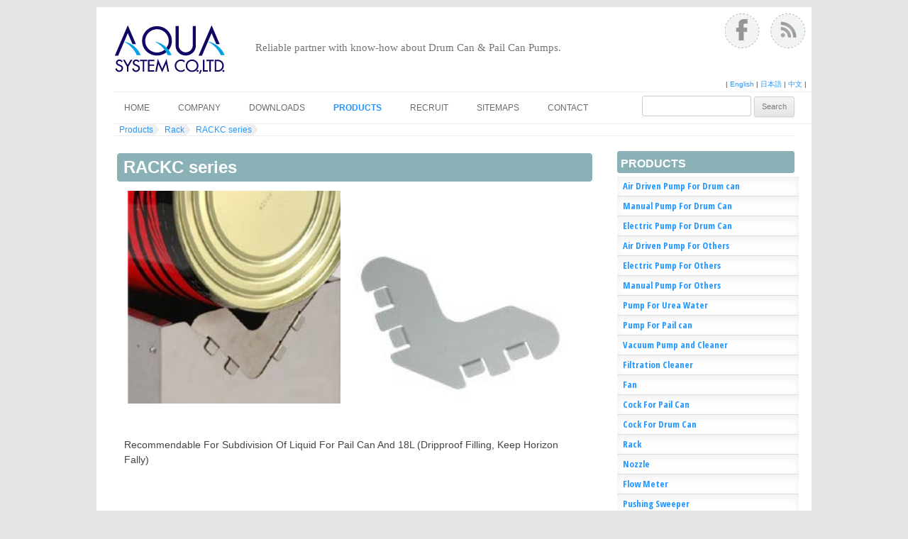

--- FILE ---
content_type: text/html; charset=UTF-8
request_url: http://en.aqsys.co.jp/products/rack/rack-mexsus/
body_size: 8745
content:
<!DOCTYPE html>
<!--[if IE 7]>
<html class="ie ie7" lang="en-US">
<![endif]-->
<!--[if IE 8]>
<html class="ie ie8" lang="en-US">
<![endif]-->
<!--[if !(IE 7) & !(IE 8)]><!-->
<html lang="en-US">
<!--<![endif]-->
<head>
<meta charset="UTF-8" />
<meta name="viewport" content="width=1100px" />
<title>RACKC series | AQUASYSTEM CO., LTD.</title>
<link rel="profile" href="http://gmpg.org/xfn/11" />
<!--link rel="pingback" href="http://en.aqsys.co.jp/xmlrpc.php" /-->
<!--[if lt IE 9]>
<script type="text/javascript" src="http://en.aqsys.co.jp/wp-content/themes/aquasystem/js/html5.js"></script>
<![endif]-->


<link rel="alternate" type="application/rss+xml" title="AQUASYSTEM CO., LTD. &raquo; Feed" href="https://en.aqsys.co.jp/feed/" />
<link rel="alternate" type="application/rss+xml" title="AQUASYSTEM CO., LTD. &raquo; Comments Feed" href="https://en.aqsys.co.jp/comments/feed/" />
		<script type="text/javascript">
			window._wpemojiSettings = {"baseUrl":"http:\/\/s.w.org\/images\/core\/emoji\/72x72\/","ext":".png","source":{"concatemoji":"http:\/\/en.aqsys.co.jp\/wp-includes\/js\/wp-emoji-release.min.js?ver=4.2.32"}};
			!function(e,n,t){var a;function o(e){var t=n.createElement("canvas"),a=t.getContext&&t.getContext("2d");return!(!a||!a.fillText)&&(a.textBaseline="top",a.font="600 32px Arial","flag"===e?(a.fillText(String.fromCharCode(55356,56812,55356,56807),0,0),3e3<t.toDataURL().length):(a.fillText(String.fromCharCode(55357,56835),0,0),0!==a.getImageData(16,16,1,1).data[0]))}function i(e){var t=n.createElement("script");t.src=e,t.type="text/javascript",n.getElementsByTagName("head")[0].appendChild(t)}t.supports={simple:o("simple"),flag:o("flag")},t.DOMReady=!1,t.readyCallback=function(){t.DOMReady=!0},t.supports.simple&&t.supports.flag||(a=function(){t.readyCallback()},n.addEventListener?(n.addEventListener("DOMContentLoaded",a,!1),e.addEventListener("load",a,!1)):(e.attachEvent("onload",a),n.attachEvent("onreadystatechange",function(){"complete"===n.readyState&&t.readyCallback()})),(a=t.source||{}).concatemoji?i(a.concatemoji):a.wpemoji&&a.twemoji&&(i(a.twemoji),i(a.wpemoji)))}(window,document,window._wpemojiSettings);
		</script>
		<style type="text/css">
img.wp-smiley,
img.emoji {
	display: inline !important;
	border: none !important;
	box-shadow: none !important;
	height: 1em !important;
	width: 1em !important;
	margin: 0 .07em !important;
	vertical-align: -0.1em !important;
	background: none !important;
	padding: 0 !important;
}
</style>
<link rel='stylesheet' id='sexylightbox-css'  href='https://en.aqsys.co.jp/wp-content/plugins/wp-sexy-lightbox/sexylightbox.css?ver=4.2.32' type='text/css' media='all' />
<link rel='stylesheet' id='contact-form-7-css'  href='http://en.aqsys.co.jp/wp-content/plugins/contact-form-7/includes/css/styles.css?ver=4.1.2' type='text/css' media='all' />
<link rel='stylesheet' id='child-pages-shortcode-css-css'  href='http://en.aqsys.co.jp/wp-content/plugins/child-pages-shortcode/css/child-pages-shortcode.min.css?ver=1.1.4' type='text/css' media='all' />
<link rel='stylesheet' id='twentytwelve-fonts-css'  href='http://fonts.googleapis.com/css?family=Open+Sans:400italic,700italic,400,700&#038;subset=latin,latin-ext' type='text/css' media='all' />
<link rel='stylesheet' id='twentytwelve-style-css'  href='http://en.aqsys.co.jp/wp-content/themes/aquasystem/style.css?ver=4.2.32' type='text/css' media='all' />
<!--[if lt IE 9]>
<link rel='stylesheet' id='twentytwelve-ie-css'  href='http://en.aqsys.co.jp/wp-content/themes/aquasystem/css/ie.css?ver=20121010' type='text/css' media='all' />
<![endif]-->
<script type='text/javascript' src='http://en.aqsys.co.jp/wp-includes/js/jquery/jquery.js?ver=1.11.2'></script><script>jQueryWP = jQuery;</script>
<script type='text/javascript' src='http://en.aqsys.co.jp/wp-includes/js/jquery/jquery-migrate.min.js?ver=1.2.1'></script>
<script type='text/javascript' src='https://en.aqsys.co.jp/wp-content/plugins/wp-sexy-lightbox/jquery.easing.1.3.js?ver=4.2.32'></script>
<script type='text/javascript' src='https://en.aqsys.co.jp/wp-content/plugins/wp-sexy-lightbox/sexylightbox.v2.3.jquery.min.js?ver=4.2.32'></script>
<script type='text/javascript' src='http://en.aqsys.co.jp/wp-content/plugins/child-pages-shortcode/js/child-pages-shortcode.min.js?ver=1.1.4'></script>
<link rel="EditURI" type="application/rsd+xml" title="RSD" href="http://en.aqsys.co.jp/xmlrpc.php?rsd" />
<link rel="wlwmanifest" type="application/wlwmanifest+xml" href="http://en.aqsys.co.jp/wp-includes/wlwmanifest.xml" /> 
<meta name="generator" content="WordPress 4.2.32" />
<link rel='canonical' href='https://en.aqsys.co.jp/products/rack/rack-mexsus/' />
<link rel='shortlink' href='https://en.aqsys.co.jp/?p=1280' />
<script type="text/javascript"> jQuery(document).ready(function(){ SexyLightbox.initialize({ color: "black", dir: "https://en.aqsys.co.jp/wp-content/plugins/wp-sexy-lightbox/sexyimages" }); });</script>

<link href='http://fonts.googleapis.com/css?family=Lato:100,300,400,700,900|Open+Sans+Condensed:300,700' rel='stylesheet' type='text/css'>
<!-- Global site tag (gtag.js) - Google Analytics -->
<script async src="https://www.googletagmanager.com/gtag/js?id=G-S7M6G1YF1K"></script>
<script>
  window.dataLayer = window.dataLayer || [];
  function gtag(){dataLayer.push(arguments);}
  gtag('js', new Date());

  gtag('config', 'G-S7M6G1YF1K');
</script>
</head>

<body class="page page-id-1280 page-child parent-pageid-61 page-template-default custom-font-enabled single-author">
<h1 class="pagename">RACKC series</h1>
<!-- Global site tag (gtag.js) - Google Analytics -->
<script async src="https://www.googletagmanager.com/gtag/js?id=UA-168556399-1"></script>
<script>
  window.dataLayer = window.dataLayer || [];
  function gtag(){dataLayer.push(arguments);}
  gtag('js', new Date());

  gtag('config', 'UA-168556399-1');
</script>

<div id="page" class="hfeed site">
	<header id="masthead" class="site-header" role="banner">
		<hgroup>
			<h1 class="site-title"><a href="https://en.aqsys.co.jp/" title="AQUASYSTEM CO., LTD." rel="home"><img src="https://en.aqsys.co.jp/images/aqua_logo.png"></a></h1>
			
			<h2 class="site-description">Reliable partner with know-how about Drum Can &amp; Pail Can Pumps.</h2>
		</hgroup>
			<a href="https://en.aqsys.co.jp/feed/" class="header_rss"></a>
			<a href="https://www.facebook.com/pages/AQUASYSTEM-Co-Ltd/141510539273631" class="header_fb" target="_blank"></a>
			<div class="lng">| <a href="https://en.aqsys.co.jp/">English</a> | <a href="http://www.aqsys.co.jp/">日本語</a> | <a href="http://www.aqsys.co.jp/chinese/">中文</a> |</div>

</div>

<div id="page" class="hfeed site">
		<nav id="site-navigation" class="main-navigation" role="navigation">
			<button class="menu-toggle">Menu</button>
			<a class="assistive-text" href="#content" title="Skip to content">Skip to content</a>
			<div class="nav-menu"><ul><li ><a href="https://en.aqsys.co.jp/">Home</a></li><li class="page_item page-item-2 page_item_has_children"><a href="http://en.aqsys.co.jp/general-information">Company</a><ul class='children'><li class="page_item page-item-6"><a href="https://en.aqsys.co.jp/company/general-information/">General Information</a></li><li class="page_item page-item-13"><a href="https://en.aqsys.co.jp/company/history/">History</a></li><li class="page_item page-item-16"><a href="https://en.aqsys.co.jp/company/vision-mission/">Vision Mission</a></li><li class="page_item page-item-18"><a href="https://en.aqsys.co.jp/company/access/">Access</a></li></ul></li><li class="page_item page-item-21"><a href="https://en.aqsys.co.jp/downloads/">Downloads</a></li><li class="page_item page-item-23 page_item_has_children current_page_ancestor"><a href="https://en.aqsys.co.jp/products/">Products</a><ul class='children'><li class="page_item page-item-46 page_item_has_children"><a href="https://en.aqsys.co.jp/products/air-driven-pumps/">Air-operated Drum Pump</a><ul class='children'><li class="page_item page-item-7706"><a href="https://en.aqsys.co.jp/products/air-driven-pumps/air-presser-pump-apd-series/">Air Presser Pump &#8211; APD series for Oil/ Kerosene, Light oil, Gasoline</a></li><li class="page_item page-item-2061"><a href="https://en.aqsys.co.jp/products/air-driven-pumps/amvh-series/">AMVH series</a></li><li class="page_item page-item-2418"><a href="https://en.aqsys.co.jp/products/air-driven-pumps/apds-32-i-separate-air-pressure-pump/">Separate Air Pressure Pump &#8211; APDS series</a></li><li class="page_item page-item-93"><a href="https://en.aqsys.co.jp/products/air-driven-pumps/amh1-2025ex/">AMH1-20/25EX</a></li><li class="page_item page-item-95"><a href="https://en.aqsys.co.jp/products/air-driven-pumps/ach-20ex/">Pneumatic Centrifugal Pump &#8211; ACH series</a></li></ul></li><li class="page_item page-item-42 page_item_has_children"><a href="https://en.aqsys.co.jp/products/drum-pumps/">Drum Pumps</a><ul class='children'><li class="page_item page-item-2615"><a href="https://en.aqsys.co.jp/products/drum-pumps/air-piston-drum-pump%e3%80%80pst-20gsus-i/">Air Piston Drum Pump　PST-20G/SUS-i</a></li><li class="page_item page-item-2444"><a href="https://en.aqsys.co.jp/products/drum-pumps/apdqs-25pp-i/">APDQS-1s-i &#038; APDQS-1.5s-i</a></li><li class="page_item page-item-2448"><a href="https://en.aqsys.co.jp/products/drum-pumps/apdqs-25pp-i-2/">APDQS-25PP-i</a></li><li class="page_item page-item-2440"><a href="https://en.aqsys.co.jp/products/drum-pumps/apdqs-25sus-i-apdqs-32sus-i/">APDQS-25SUS-i&#038; APDQS-32SUS-i</a></li><li class="page_item page-item-2438"><a href="https://en.aqsys.co.jp/products/drum-pumps/apdqs-32-i-separate-air-vacuum-pump/">APDQS-32-i   Separate Air Vacuum Pump</a></li><li class="page_item page-item-2407"><a href="https://en.aqsys.co.jp/products/drum-pumps/apds-11-5s-i-separate-pneumatic-pump-for-drum-can/">APDS-1(1.5)s-i   Separate Pneumatic Pump for Drum Can</a></li><li class="page_item page-item-2416"><a href="https://en.aqsys.co.jp/products/drum-pumps/apds-25pp-i-separate-air-pressure-pump/">APDS-25PP-i   Separate Air Pressure Pump</a></li><li class="page_item page-item-1262"><a href="https://en.aqsys.co.jp/products/drum-pumps/apd-rex/">APD-R -i</a></li><li class="page_item page-item-2390"><a href="https://en.aqsys.co.jp/products/drum-pumps/apds-32-i%e3%80%80%e3%80%80separate-air-pressure-pump/">APDS-25(25)SUS-i　　Separate Air Pressure Pump</a></li><li class="page_item page-item-2350"><a href="https://en.aqsys.co.jp/products/drum-pumps/apd-2025as-i-apd-2025asn-i/">APD-20(25)AS-i,  APD-20(25)ASN-i</a></li><li class="page_item page-item-2337"><a href="https://en.aqsys.co.jp/products/drum-pumps/apd-20g-i/">APD-20SUS-i       APD-20SUSN-i</a></li><li class="page_item page-item-87"><a href="https://en.aqsys.co.jp/products/drum-pumps/apdx-25ex-series/">APDX1-25-i series</a></li><li class="page_item page-item-85"><a href="https://en.aqsys.co.jp/products/drum-pumps/apdq-25ex-series/">APDQ1-25-i series</a></li><li class="page_item page-item-91"><a href="https://en.aqsys.co.jp/products/drum-pumps/df-ex/">DF-EX series (For Drum Can)</a></li><li class="page_item page-item-89"><a href="https://en.aqsys.co.jp/products/drum-pumps/kfc-ex/">KFC-i</a></li><li class="page_item page-item-2049"><a href="https://en.aqsys.co.jp/products/drum-pumps/chd-serise/">CHD series(Air Motor)</a></li><li class="page_item page-item-2053"><a href="https://en.aqsys.co.jp/products/drum-pumps/chd%e3%80%80series/">CHD　series (Electric 100V)</a></li></ul></li><li class="page_item page-item-48 page_item_has_children"><a href="https://en.aqsys.co.jp/products/hand-rotary-pumps/">Manual Pump For Drum Can</a><ul class='children'><li class="page_item page-item-97"><a href="https://en.aqsys.co.jp/products/hand-rotary-pumps/hr-2b-ex/">HR-2B-i</a></li><li class="page_item page-item-99"><a href="https://en.aqsys.co.jp/products/hand-rotary-pumps/hr-25g-ex/">HR-25G-i</a></li><li class="page_item page-item-101"><a href="https://en.aqsys.co.jp/products/hand-rotary-pumps/hf-1000-ex/">HF-1000-i</a></li><li class="page_item page-item-2067"><a href="https://en.aqsys.co.jp/products/hand-rotary-pumps/s-lxis-lxhsi/">S-L series</a></li><li class="page_item page-item-103"><a href="https://en.aqsys.co.jp/products/hand-rotary-pumps/hrd-25sus-ex/">HRD-25SUS series</a></li><li class="page_item page-item-2065"><a href="https://en.aqsys.co.jp/products/hand-rotary-pumps/hrp-25iii/">HRP-25III series</a></li></ul></li><li class="page_item page-item-53 page_item_has_children"><a href="https://en.aqsys.co.jp/products/electric-handy-pumps/">Electric Handy Pumps</a><ul class='children'><li class="page_item page-item-109"><a href="https://en.aqsys.co.jp/products/electric-handy-pumps/ev-200ex-series/">EV-200-i series</a></li><li class="page_item page-item-115"><a href="https://en.aqsys.co.jp/products/electric-handy-pumps/evh-200ex/">EVH-200-i</a></li><li class="page_item page-item-113"><a href="https://en.aqsys.co.jp/products/electric-handy-pumps/evd-200ex/">EVD-200-i</a></li><li class="page_item page-item-119"><a href="https://en.aqsys.co.jp/products/electric-handy-pumps/evph-200ex/">EVPH-56-i (200V)</a></li><li class="page_item page-item-117"><a href="https://en.aqsys.co.jp/products/electric-handy-pumps/evpd-200ex/">EVPD-56-i (200V)</a></li><li class="page_item page-item-111"><a href="https://en.aqsys.co.jp/products/electric-handy-pumps/evp-56ex-series/">EVP-56-i series</a></li><li class="page_item page-item-121"><a href="https://en.aqsys.co.jp/products/electric-handy-pumps/cube-56ex/">CUBE-56EX</a></li></ul></li><li class="page_item page-item-6971"><a href="https://en.aqsys.co.jp/products/electric-pump-for-drum-can/">Electric Pump For Drum Can</a></li><li class="page_item page-item-6973"><a href="https://en.aqsys.co.jp/products/electric-pump-for-others/">Electric Pump For Others</a></li><li class="page_item page-item-50 page_item_has_children"><a href="https://en.aqsys.co.jp/products/manual-pumps/">Manual Pump For Others</a><ul class='children'><li class="page_item page-item-105 page_item_has_children"><a href="https://en.aqsys.co.jp/products/manual-pumps/hand-diaphragm-pumps/">Hand Diaphragm Pump</a><ul class='children'><li class="page_item page-item-6863"><a href="https://en.aqsys.co.jp/products/manual-pumps/hand-diaphragm-pumps/hdo-20ala-i/">HDO-20ALA-i</a></li><li class="page_item page-item-860"><a href="https://en.aqsys.co.jp/products/manual-pumps/hand-diaphragm-pumps/hdo-2025-alb-ex/">HDO-20/25ALB-i</a></li><li class="page_item page-item-862"><a href="https://en.aqsys.co.jp/products/manual-pumps/hand-diaphragm-pumps/hdo-3240-alb-ex/">HDO-32/40ALB-i</a></li><li class="page_item page-item-6599"><a href="https://en.aqsys.co.jp/products/manual-pumps/hand-diaphragm-pumps/hdo1-20p-i/">HDO1-20P-i</a></li><li class="page_item page-item-864"><a href="https://en.aqsys.co.jp/products/manual-pumps/hand-diaphragm-pumps/st-hdos-3240-alb-ex/">ST-HDOS-32/40ALB-i</a></li><li class="page_item page-item-7410"><a href="https://en.aqsys.co.jp/products/manual-pumps/hand-diaphragm-pumps/kt-hdos3240alb-i/">KT-HDOS32/40ALB-i</a></li><li class="page_item page-item-7137"><a href="https://en.aqsys.co.jp/products/manual-pumps/hand-diaphragm-pumps/hdo-50al-i/">HDO-50AL-i</a></li></ul></li><li class="page_item page-item-107 page_item_has_children"><a href="https://en.aqsys.co.jp/products/manual-pumps/wing-pumps/">Wing Pump</a><ul class='children'><li class="page_item page-item-866"><a href="https://en.aqsys.co.jp/products/manual-pumps/wing-pumps/king-yatsunami/">YATSUNAMI for Oil (FC-CAC)</a></li><li class="page_item page-item-6448"><a href="https://en.aqsys.co.jp/products/manual-pumps/wing-pumps/yatsunami-for-water-cac-cac/">YATSUNAMI for Water (CAC-CAC)</a></li><li class="page_item page-item-868"><a href="https://en.aqsys.co.jp/products/manual-pumps/wing-pumps/jis-5k10k-type/">KING series</a></li><li class="page_item page-item-7439"><a href="https://en.aqsys.co.jp/products/manual-pumps/wing-pumps/hwa-02-i/">HWA-0/2-i</a></li></ul></li></ul></li><li class="page_item page-item-6960 page_item_has_children"><a href="https://en.aqsys.co.jp/products/pump-for-urea-water/">Pump For Urea Water</a><ul class='children'><li class="page_item page-item-7085"><a href="https://en.aqsys.co.jp/products/pump-for-urea-water/ad-3-series/">Ad-3 series</a></li><li class="page_item page-item-2063"><a href="https://en.aqsys.co.jp/products/pump-for-urea-water/hrb-20p/">HRB-20P-i</a></li></ul></li><li class="page_item page-item-1246 page_item_has_children"><a href="https://en.aqsys.co.jp/products/pail-pumps/">Pump For Pail Can</a><ul class='children'><li class="page_item page-item-1250"><a href="https://en.aqsys.co.jp/products/pail-pumps/p-s-ex-series/">P-S series</a></li><li class="page_item page-item-79"><a href="https://en.aqsys.co.jp/products/pail-pumps/app-cex-series/">APP-C series</a></li><li class="page_item page-item-1252"><a href="https://en.aqsys.co.jp/products/pail-pumps/mh-ex-series/">MH series</a></li><li class="page_item page-item-1248"><a href="https://en.aqsys.co.jp/products/pail-pumps/df-ex-series/">DF series (For pail can)</a></li></ul></li><li class="page_item page-item-32 page_item_has_children"><a href="https://en.aqsys.co.jp/products/vacuum-cleaners/">Vacuum Pump and Cleaner</a><ul class='children'><li class="page_item page-item-7265"><a href="https://en.aqsys.co.jp/products/vacuum-cleaners/appqo400s-i/">APPQO400S-i</a></li><li class="page_item page-item-7145"><a href="https://en.aqsys.co.jp/products/vacuum-cleaners/appqo400-series-2/">APPQO400 series</a></li><li class="page_item page-item-6508"><a href="https://en.aqsys.co.jp/products/vacuum-cleaners/appqo400pc/">APPQO400PC</a></li><li class="page_item page-item-71 page_item_has_children"><a href="https://en.aqsys.co.jp/products/vacuum-cleaners/appqoex-series/">APPQO series</a><ul class='children'><li class="page_item page-item-73"><a href="https://en.aqsys.co.jp/products/vacuum-cleaners/appqoex-series/appqo-hex-series/">APPQO-H series</a></li></ul></li><li class="page_item page-item-7277"><a href="https://en.aqsys.co.jp/products/vacuum-cleaners/appqo550s-i/">APPQO550S-i</a></li><li class="page_item page-item-77"><a href="https://en.aqsys.co.jp/products/vacuum-cleaners/appqo-550cex-set/">APPQO550-SET-i</a></li><li class="page_item page-item-6520"><a href="https://en.aqsys.co.jp/products/vacuum-cleaners/appqo550pc/">APPQO550PC</a></li><li class="page_item page-item-2524"><a href="https://en.aqsys.co.jp/products/vacuum-cleaners/appq-i-series/">APPQ Series</a></li><li class="page_item page-item-6504"><a href="https://en.aqsys.co.jp/products/vacuum-cleaners/appqo-550-i/">APPQO550-i</a></li><li class="page_item page-item-75"><a href="https://en.aqsys.co.jp/products/vacuum-cleaners/avc-550susex/">AVC-550SUS-i</a></li><li class="page_item page-item-7287 page_item_has_children"><a href="https://en.aqsys.co.jp/products/vacuum-cleaners/option-item-for-cleaner/">Option Item for Cleaner</a><ul class='children'><li class="page_item page-item-7034"><a href="https://en.aqsys.co.jp/products/vacuum-cleaners/option-item-for-cleaner/pail-cans/">Pail Cans</a></li><li class="page_item page-item-7309"><a href="https://en.aqsys.co.jp/products/vacuum-cleaners/option-item-for-cleaner/carrier-for-pail-can/">Carrier for Pail Can</a></li><li class="page_item page-item-7313"><a href="https://en.aqsys.co.jp/products/vacuum-cleaners/option-item-for-cleaner/appqo-os/">APPQO-OS</a></li><li class="page_item page-item-7302"><a href="https://en.aqsys.co.jp/products/vacuum-cleaners/option-item-for-cleaner/filter-for-cleaners/">Filter for Cleaners</a></li><li class="page_item page-item-7316"><a href="https://en.aqsys.co.jp/products/vacuum-cleaners/option-item-for-cleaner/open-drum-cans/">Open Drum Cans</a></li><li class="page_item page-item-7291"><a href="https://en.aqsys.co.jp/products/vacuum-cleaners/option-item-for-cleaner/s30n-s50n/">S30N, S50N</a></li><li class="page_item page-item-2654"><a href="https://en.aqsys.co.jp/products/vacuum-cleaners/option-item-for-cleaner/handy-switch/">SWA5-i</a></li><li class="page_item page-item-2665"><a href="https://en.aqsys.co.jp/products/vacuum-cleaners/option-item-for-cleaner/footing-switch-swaf-i/">SWAF-i</a></li></ul></li><li class="page_item page-item-65"><a href="https://en.aqsys.co.jp/products/vacuum-cleaners/avc-55/">AVC-55 series</a></li><li class="page_item page-item-6793 page_item_has_children"><a href="https://en.aqsys.co.jp/products/vacuum-cleaners/appqo-series/">APPQO series</a><ul class='children'><li class="page_item page-item-1264"><a href="https://en.aqsys.co.jp/products/vacuum-cleaners/appqo-series/appqo-cy203240i/">APPQO-CY25(32)-i</a></li><li class="page_item page-item-1266"><a href="https://en.aqsys.co.jp/products/vacuum-cleaners/appqo-series/appqo-hp2-i/">APPQO-HP2-i</a></li></ul></li><li class="page_item page-item-81"><a href="https://en.aqsys.co.jp/products/vacuum-cleaners/evc-550ex/">EVC-550-i</a></li></ul></li><li class="page_item page-item-6784 page_item_has_children"><a href="https://en.aqsys.co.jp/products/filtration-cleaner/">Filtration Cleaner</a><ul class='children'><li class="page_item page-item-2059"><a href="https://en.aqsys.co.jp/products/filtration-cleaner/apdqo-fsi/">APDQO-F series</a></li><li class="page_item page-item-2577"><a href="https://en.aqsys.co.jp/products/filtration-cleaner/j-fs-i-circulation-filtering-cleaner/">J-F series</a></li></ul></li><li class="page_item page-item-63 page_item_has_children"><a href="https://en.aqsys.co.jp/products/fans/">Fan</a><ul class='children'><li class="page_item page-item-7203"><a href="https://en.aqsys.co.jp/products/fans/afg-18nl-i/">AFG-18NL-i</a></li><li class="page_item page-item-1282"><a href="https://en.aqsys.co.jp/products/fans/afrex-series/">AFR series</a></li><li class="page_item page-item-1284"><a href="https://en.aqsys.co.jp/products/fans/afwex-series/">AFW series</a></li></ul></li><li class="page_item page-item-59 page_item_has_children"><a href="https://en.aqsys.co.jp/products/pail-cock/">Cock For Pail Can</a><ul class='children'><li class="page_item page-item-6844"><a href="https://en.aqsys.co.jp/products/pail-cock/pc-40pp-i/">PC-40PP-i</a></li><li class="page_item page-item-951"><a href="https://en.aqsys.co.jp/products/pail-cock/bv-4050ex/">BV-40/50-i</a></li><li class="page_item page-item-953"><a href="https://en.aqsys.co.jp/products/pail-cock/bva-4050ex/">BVA-40/50-i</a></li><li class="page_item page-item-958"><a href="https://en.aqsys.co.jp/products/pail-cock/sp-4050ex/">SP-40/50-i</a></li><li class="page_item page-item-960"><a href="https://en.aqsys.co.jp/products/pail-cock/nd-4050ex/">ND-40/50-i</a></li></ul></li><li class="page_item page-item-1268 page_item_has_children"><a href="https://en.aqsys.co.jp/products/drum-cock/">Cock For Drum Can</a><ul class='children'><li class="page_item page-item-1272"><a href="https://en.aqsys.co.jp/products/drum-cock/dmo-10ex/">DMO-10-i</a></li><li class="page_item page-item-1274"><a href="https://en.aqsys.co.jp/products/drum-cock/dmy-20ex/">DMY-20-i</a></li><li class="page_item page-item-1278"><a href="https://en.aqsys.co.jp/products/drum-cock/dmy-100150200250ex/">DMY-100/150/200/250-i</a></li><li class="page_item page-item-1276"><a href="https://en.aqsys.co.jp/products/drum-cock/dmn-30ex/">DMN-30-i</a></li><li class="page_item page-item-1270"><a href="https://en.aqsys.co.jp/products/drum-cock/dma-5ex/">DMA-5-i</a></li></ul></li><li class="page_item page-item-61 page_item_has_children current_page_ancestor current_page_parent"><a href="https://en.aqsys.co.jp/products/rack/">Rack</a><ul class='children'><li class="page_item page-item-964"><a href="https://en.aqsys.co.jp/products/rack/rackt-mex/">RACKT series</a></li><li class="page_item page-item-966"><a href="https://en.aqsys.co.jp/products/rack/rack1-mex/">RACK1 series</a></li><li class="page_item page-item-968"><a href="https://en.aqsys.co.jp/products/rack/rack2-mex/">RACK2 series</a></li><li class="page_item page-item-1280 current_page_item"><a href="https://en.aqsys.co.jp/products/rack/rack-mexsus/">RACKC series</a></li></ul></li><li class="page_item page-item-6734 page_item_has_children"><a href="https://en.aqsys.co.jp/products/nozzle/">Nozzle</a><ul class='children'><li class="page_item page-item-7098 page_item_has_children"><a href="https://en.aqsys.co.jp/products/nozzle/manual-nozzle/">Manual Nozzle</a><ul class='children'><li class="page_item page-item-897"><a href="https://en.aqsys.co.jp/products/nozzle/manual-nozzle/gn-al2025ex/">GN-AL20/25-i</a></li><li class="page_item page-item-7075"><a href="https://en.aqsys.co.jp/products/nozzle/manual-nozzle/gn-al3025-i/">GN-AL3025-i</a></li><li class="page_item page-item-7071"><a href="https://en.aqsys.co.jp/products/nozzle/manual-nozzle/gn-alt2025-i/">GN-ALT20/25-i</a></li><li class="page_item page-item-899"><a href="https://en.aqsys.co.jp/products/nozzle/manual-nozzle/gn-sus2025ex/">GN-SUS20/25-i</a></li><li class="page_item page-item-901"><a href="https://en.aqsys.co.jp/products/nozzle/manual-nozzle/gn-pp2025ex/">GN-PP20/25-i</a></li><li class="page_item page-item-7101"><a href="https://en.aqsys.co.jp/products/nozzle/manual-nozzle/gn-ppw20-i/">GN-PPW20-i</a></li><li class="page_item page-item-7106"><a href="https://en.aqsys.co.jp/products/nozzle/manual-nozzle/gn-pps20-ad-i/">GN-PPS20-Ad-i</a></li></ul></li><li class="page_item page-item-7111 page_item_has_children"><a href="https://en.aqsys.co.jp/products/nozzle/automatic-stop-nozzle/">Automatic Stop Nozzle</a><ul class='children'><li class="page_item page-item-7117"><a href="https://en.aqsys.co.jp/products/nozzle/automatic-stop-nozzle/atnh-20-i/">ATNH-20-i</a></li><li class="page_item page-item-905"><a href="https://en.aqsys.co.jp/products/nozzle/automatic-stop-nozzle/atnh-25ex/">ATNH-25-i</a></li><li class="page_item page-item-7059"><a href="https://en.aqsys.co.jp/products/nozzle/automatic-stop-nozzle/atnh-2025t-i/">ATNH-20/25T-i</a></li><li class="page_item page-item-7120"><a href="https://en.aqsys.co.jp/products/nozzle/automatic-stop-nozzle/atnh-20ad-i/">ATNH-20Ad-i</a></li><li class="page_item page-item-7184"><a href="https://en.aqsys.co.jp/products/nozzle/automatic-stop-nozzle/atnp-pp25-ad-i/">ATNP-PP25-Ad-i</a></li><li class="page_item page-item-907"><a href="https://en.aqsys.co.jp/products/nozzle/automatic-stop-nozzle/atnp-sus20-adex/">ATNP-SUS20-Ad-i</a></li></ul></li><li class="page_item page-item-7181 page_item_has_children"><a href="https://en.aqsys.co.jp/products/nozzle/nozzle-with-flow-meter/">Nozzle with flow meter</a><ul class='children'><li class="page_item page-item-2071"><a href="https://en.aqsys.co.jp/products/nozzle/nozzle-with-flow-meter/atps-20ad-i/">ATPS-20Ad-i</a></li><li class="page_item page-item-926"><a href="https://en.aqsys.co.jp/products/nozzle/nozzle-with-flow-meter/gn-al25k24ex/">GN-AL25K24EX</a></li><li class="page_item page-item-928"><a href="https://en.aqsys.co.jp/products/nozzle/nozzle-with-flow-meter/atnh-2025k24/">ATNH-20/25K24-i</a></li></ul></li></ul></li><li class="page_item page-item-57 page_item_has_children"><a href="https://en.aqsys.co.jp/products/flow-meter/">Flow Meter</a><ul class='children'><li class="page_item page-item-922"><a href="https://en.aqsys.co.jp/products/flow-meter/tb-k24ex/">TB-K24 series</a></li><li class="page_item page-item-919"><a href="https://en.aqsys.co.jp/products/flow-meter/mk33do-25ex/">MK33 series</a></li><li class="page_item page-item-2080"><a href="https://en.aqsys.co.jp/products/flow-meter/e-c/">E-C-i</a></li><li class="page_item page-item-2082"><a href="https://en.aqsys.co.jp/products/flow-meter/zkt-d-olw/">ZKT series</a></li></ul></li><li class="page_item page-item-1286 page_item_has_children"><a href="https://en.aqsys.co.jp/products/pushing-sweeper/">Pushing Sweeper</a><ul class='children'><li class="page_item page-item-1288"><a href="https://en.aqsys.co.jp/products/pushing-sweeper/ajl550sex/">AJL550S-i</a></li><li class="page_item page-item-1290"><a href="https://en.aqsys.co.jp/products/pushing-sweeper/ajl750sex/">AJL750S-i</a></li><li class="page_item page-item-1292"><a href="https://en.aqsys.co.jp/products/pushing-sweeper/ajl920sex/">AJL920S-i</a></li></ul></li><li class="page_item page-item-2073 page_item_has_children"><a href="https://en.aqsys.co.jp/products/option/">Option Item</a><ul class='children'><li class="page_item page-item-2075"><a href="https://en.aqsys.co.jp/products/option/gun-holder-gn-h/">GN-H-i</a></li><li class="page_item page-item-2077"><a href="https://en.aqsys.co.jp/products/option/drum-stand-d-stand/">D-STAND-i</a></li><li class="page_item page-item-7050"><a href="https://en.aqsys.co.jp/products/option/duct-for-afr-series/">Duct for AFR series</a></li><li class="page_item page-item-7123"><a href="https://en.aqsys.co.jp/products/option/torry-d-i/">TORRY-D-i</a></li></ul></li></ul></li><li class="page_item page-item-27"><a href="https://en.aqsys.co.jp/wanted/">Recruit</a></li><li class="page_item page-item-1800"><a href="https://en.aqsys.co.jp/sitemaps/">Sitemaps</a></li><li class="page_item page-item-30"><a href="mailto:overseas@aqsys.co.jp" target="_blank">Contact</a></li></ul></div>
		</nav><!-- #site-navigation -->

			</header><!-- #masthead -->

		<form role="search" method="get" id="searchform" class="searchform" action="https://en.aqsys.co.jp/">
		<div style="float:right;position:relative;top:-40px;">
			<label class="screen-reader-text" for="s">Search for:</label>
			<input type="text" value="" name="s" id="s" />
			<input type="submit" id="searchsubmit" value="Search" />
		</div>
		</form>

<div class="breadcrumbs"><!-- Breadcrumb NavXT 5.2.0 -->
<span typeof="v:Breadcrumb"><a rel="v:url" property="v:title" title="Go to Products." href="https://en.aqsys.co.jp/products/" class="post post-page">Products</a></span><span typeof="v:Breadcrumb"><a rel="v:url" property="v:title" title="Go to Rack." href="https://en.aqsys.co.jp/products/rack/" class="post post-page">Rack</a></span><span typeof="v:Breadcrumb"><a rel="v:url" property="v:title" title="Go to RACKC series." href="https://en.aqsys.co.jp/products/rack/rack-mexsus/" class="post post-page current-item">RACKC series</a></span></div>
	<div id="main" class="wrapper">
	<div id="primary" class="site-content">
		<div id="content" role="main">

							
	<article id="post-1280" class="post-1280 page type-page status-publish has-post-thumbnail hentry">
		<header class="entry-header">
												<h2 class="entry-title">RACKC series</h2>
		</header>

		<div class="entry-content">
			<p><a href="http://en.aqsys.co.jp/images/RACK-MEXSUS.jpg" rel="sexylightbox"><img class="alignnone wp-image-1587" src="http://en.aqsys.co.jp/images/RACK-MEXSUS.jpg" alt="RACK-MEX(SUS)" width="300" height="300" /></a> <a href="http://en.aqsys.co.jp/images/RACK-MEXSUS2.jpg" rel="sexylightbox"><img class="alignnone wp-image-1588" src="http://en.aqsys.co.jp/images/RACK-MEXSUS2.jpg" alt="RACK-MEX(SUS)" width="300" height="217" /></a></p>
<p>&nbsp;</p>
<p>Recommendable For Subdivision Of Liquid For Pail Can And 18L (Dripproof Filling, Keep Horizon Fally)</p>
					</div><!-- .entry-content -->
		<footer class="entry-meta">
					</footer><!-- .entry-meta -->
	</article><!-- #post -->
							
		</div><!-- #content -->
	</div><!-- #primary -->


			<div id="secondary" class="widget-area" role="complementary">
			<aside id="nav_menu-3" class="widget widget_nav_menu"><h3 class="widget-title">PRODUCTS</h3><div class="menu-products-container"><ul id="menu-products" class="menu"><li id="menu-item-1492" class="menu-item menu-item-type-post_type menu-item-object-page menu-item-1492"><a href="https://en.aqsys.co.jp/products/air-driven-pumps/">Air Driven Pump For Drum can</a></li>
<li id="menu-item-1495" class="menu-item menu-item-type-post_type menu-item-object-page menu-item-1495"><a href="https://en.aqsys.co.jp/products/hand-rotary-pumps/">Manual Pump For Drum Can</a></li>
<li id="menu-item-6976" class="menu-item menu-item-type-post_type menu-item-object-page menu-item-6976"><a href="https://en.aqsys.co.jp/products/electric-pump-for-drum-can/">Electric Pump For Drum Can</a></li>
<li id="menu-item-6954" class="menu-item menu-item-type-post_type menu-item-object-page menu-item-6954"><a href="https://en.aqsys.co.jp/products/air-driven-pump/">Air Driven Pump For Others</a></li>
<li id="menu-item-6975" class="menu-item menu-item-type-post_type menu-item-object-page menu-item-6975"><a href="https://en.aqsys.co.jp/products/electric-pump-for-others/">Electric Pump For Others</a></li>
<li id="menu-item-1507" class="menu-item menu-item-type-post_type menu-item-object-page menu-item-1507"><a href="https://en.aqsys.co.jp/products/manual-pumps/">Manual Pump For Others</a></li>
<li id="menu-item-6962" class="menu-item menu-item-type-post_type menu-item-object-page menu-item-6962"><a href="https://en.aqsys.co.jp/products/pump-for-urea-water/">Pump For Urea Water</a></li>
<li id="menu-item-1489" class="menu-item menu-item-type-post_type menu-item-object-page menu-item-1489"><a href="https://en.aqsys.co.jp/products/pail-pumps/">Pump For Pail can</a></li>
<li id="menu-item-1487" class="menu-item menu-item-type-post_type menu-item-object-page menu-item-1487"><a href="https://en.aqsys.co.jp/products/vacuum-cleaners/">Vacuum Pump and Cleaner</a></li>
<li id="menu-item-6786" class="menu-item menu-item-type-post_type menu-item-object-page menu-item-6786"><a href="https://en.aqsys.co.jp/products/filtration-cleaner/">Filtration Cleaner</a></li>
<li id="menu-item-1522" class="menu-item menu-item-type-post_type menu-item-object-page menu-item-1522"><a href="https://en.aqsys.co.jp/products/fans/">Fan</a></li>
<li id="menu-item-1512" class="menu-item menu-item-type-post_type menu-item-object-page menu-item-1512"><a href="https://en.aqsys.co.jp/products/pail-cock/">Cock For Pail Can</a></li>
<li id="menu-item-1518" class="menu-item menu-item-type-post_type menu-item-object-page menu-item-1518"><a href="https://en.aqsys.co.jp/products/drum-cock/">Cock For Drum Can</a></li>
<li id="menu-item-1520" class="menu-item menu-item-type-post_type menu-item-object-page current-page-ancestor menu-item-1520"><a href="https://en.aqsys.co.jp/products/rack/">Rack</a></li>
<li id="menu-item-6736" class="menu-item menu-item-type-post_type menu-item-object-page menu-item-6736"><a href="https://en.aqsys.co.jp/products/nozzle/">Nozzle</a></li>
<li id="menu-item-1511" class="menu-item menu-item-type-post_type menu-item-object-page menu-item-1511"><a href="https://en.aqsys.co.jp/products/flow-meter/">Flow Meter</a></li>
<li id="menu-item-1523" class="menu-item menu-item-type-post_type menu-item-object-page menu-item-1523"><a href="https://en.aqsys.co.jp/products/pushing-sweeper/">Pushing Sweeper</a></li>
<li id="menu-item-6970" class="menu-item menu-item-type-post_type menu-item-object-page menu-item-6970"><a href="https://en.aqsys.co.jp/products/option/">Optional Item</a></li>
<li id="menu-item-7934" class="menu-item menu-item-type-post_type menu-item-object-page menu-item-7934"><a href="https://en.aqsys.co.jp/downloads/generalcatalog/">General Catalog</a></li>
<li id="menu-item-7949" class="menu-item menu-item-type-post_type menu-item-object-page menu-item-7949"><a href="https://en.aqsys.co.jp/downloads/pocket-catalog/">Pocket Catalog</a></li>
<li id="menu-item-7953" class="menu-item menu-item-type-post_type menu-item-object-page menu-item-7953"><a href="https://en.aqsys.co.jp/downloads/flyer-english/">Flyer -English-</a></li>
<li id="menu-item-7956" class="menu-item menu-item-type-post_type menu-item-object-page menu-item-7956"><a href="https://en.aqsys.co.jp/downloads/flyer-japaneseh/">Flyer -Japaneseh-</a></li>
<li id="menu-item-7959" class="menu-item menu-item-type-post_type menu-item-object-page menu-item-7959"><a href="https://en.aqsys.co.jp/downloads/flyer-vietnamese/">Flyer -Vietnamese-</a></li>
<li id="menu-item-7962" class="menu-item menu-item-type-post_type menu-item-object-page menu-item-7962"><a href="https://en.aqsys.co.jp/downloads/flyer-indonesia/">Flyer-Indonesia-</a></li>
<li id="menu-item-7965" class="menu-item menu-item-type-post_type menu-item-object-page menu-item-7965"><a href="https://en.aqsys.co.jp/downloads/flyer-chinese-%ef%bc%86-thai/">Flyer-Chinese ＆ Thai-</a></li>
<li id="menu-item-7986" class="menu-item menu-item-type-post_type menu-item-object-page menu-item-7986"><a href="https://en.aqsys.co.jp/7985-2/">kari</a></li>
</ul></div></aside>		</div><!-- #secondary -->
		</div><!-- #main .wrapper -->
	<footer id="colophon" role="contentinfo">
		<div class="site-info">
						&copy;&nbsp;1998-2026&nbsp;<a href="https://en.aqsys.co.jp/" title="AQUASYSTEM CO., LTD.">AQUASYSTEM CO., LTD.</a>
		</div><!-- .site-info -->
	</footer><!-- #colophon -->
</div><!-- #page -->

<script type='text/javascript' src='http://en.aqsys.co.jp/wp-content/plugins/contact-form-7/includes/js/jquery.form.min.js?ver=3.51.0-2014.06.20'></script>
<script type='text/javascript'>
/* <![CDATA[ */
var _wpcf7 = {"loaderUrl":"http:\/\/en.aqsys.co.jp\/wp-content\/plugins\/contact-form-7\/images\/ajax-loader.gif","sending":"Sending ..."};
/* ]]> */
</script>
<script type='text/javascript' src='http://en.aqsys.co.jp/wp-content/plugins/contact-form-7/includes/js/scripts.js?ver=4.1.2'></script>
<script type='text/javascript' src='http://en.aqsys.co.jp/wp-content/themes/aquasystem/js/navigation.js?ver=20140711'></script>
<script>var pltNewTabURLs = ["mailto:overseas@aqsys.co.jp"];(function(){(function(e){var t;t=e.jQueryWP||e.jQuery;return t(function(e){return typeof e.fn.on=="function"?e("body").on("click","a",function(t){var n;n=e(this);if(e.inArray(n.attr("href"),pltNewTabURLs)>-1)return n.attr("target","_blank")}):typeof console!="undefined"&&console!==null?console.log("Page Links To: Some other code has overridden the WordPress copy of jQuery. This is bad. Because of this, Page Links To cannot open links in a new window."):void 0})})(window)}).call(this);</script></body>
</html>

--- FILE ---
content_type: text/css
request_url: http://en.aqsys.co.jp/wp-content/themes/aquasystem/style.css?ver=4.2.32
body_size: 10612
content:
/*
Theme Name: AQUASYSTEM
*/


/* =Reset -------------------------------------------------------------- */
html, body,
div, span,
applet, object, iframe,
h1, h2, h3, h4, h5, h6,
p, blockquote, pre, a, abbr, acronym, address,
big, cite, code, del, dfn, em, img, ins, kbd, q, s, samp,
small, strike, strong, sub, sup, tt, var, b, u, i,
center, dl, dt, dd, ol, ul, li, fieldset, form, label, legend,
table, caption, tbody, tfoot, thead, tr, th, td,
article, aside, canvas, details, embed, figure, figcaption,
footer, header, hgroup, menu, nav, output,
ruby, section, summary, time, mark, audio, video {
	margin: 0;
	padding: 0;
	border: 0;
	font-size: 100%;
	vertical-align: baseline;
	font-family: Helvetica, Arial, "游ゴシック", YuGothic, "Hiragino Kaku Gothic ProN", Meiryo, sans-serif;
}

body {
	margin: 10px 0;
	line-height: 1;
}

ol, ul {
	list-style: none;
}

blockquote, q {
	quotes: none;
}

blockquote:before,
blockquote:after,
q:before, q:after {
	content: '';
	content: none;
}

table {
	border-collapse: collapse;
	border-spacing: 0;
}

caption, th, td {
	font-weight: normal;
	text-align: left;
}

h1, h2, h3, h4, h5, h6 {
	clear: both;
}

html {
	overflow-y: scroll;
	font-size: 100%;
	-webkit-text-size-adjust: 100%;
	-ms-text-size-adjust: 100%;
}

a:focus {
	outline: thin dotted;
}

article, aside, details, figcaption, figure, footer, header, hgroup, nav, section {
	display: block;
}

audio, canvas, video {
	display: inline-block;
}

audio:not([controls]) {
	display: none;
}

del {
	color: #333;
}

ins {
	background: #fff9c0;
	text-decoration: none;
}

hr {
	background-color: #ccc;
	border: 0;
	height: 1px;
	margin: 0;
}

sub, sup {
	font-size: 75%;
	line-height: 0;
	position: relative;
	vertical-align: baseline;
}

sup {
	top: -0.5em;
}

sub {
	bottom: -0.25em;
}

small {
	font-size: smaller;
}

img {
	border: 0;
	-ms-interpolation-mode: bicubic;
}

.entry-content img {
	padding: 0 5px 0 0;
}

/* Clearing floats */
.clear:after,
.wrapper:after,
.format-status .entry-header:after {
	clear: both;
}

.clear:before,
.clear:after,
.wrapper:before,
.wrapper:after,
.format-status .entry-header:before,
.format-status .entry-header:after {
	display: table;
	content: "";
}


/* =Repeatable patterns -------------------------------------------------------------- */
/* Small headers */
.archive-title,
.page-title,
.widget-title,
.entry-content th,
.comment-content th {
	background: #8ab2b6;
	border: 1px solid #8ab2b6;
	border-radius: 3px;
	padding: 4px 4px 0 4px;
	font-size: 16px;
	font-size: 1.142857143rem;
	line-height: 1.6;
	font-weight: bold;
	text-transform: uppercase;
	color: #ffffff;
}

/* Shared Post Format styling */
article.format-quote footer.entry-meta,
article.format-link footer.entry-meta,
article.format-status footer.entry-meta {
	font-size: 11px;
	font-size: 0.785714286rem;
	line-height: 2.181818182;
}

/* Form fields, general styles first */
button,
input,
select,
textarea {
	border: 1px solid #ccc;
	border-radius: 3px;
	font-family: inherit;
	padding: 6px;
	padding: 0.428571429rem;
}

button,
input {
	line-height: normal;
}

textarea {
	font-size: 100%;
	overflow: auto;
	vertical-align: top;
}

/* Reset non-text input types */
input[type="checkbox"],
input[type="radio"],
input[type="file"],
input[type="hidden"],
input[type="image"],
nput[type="color"] {
	border: 0;
	border-radius: 0;
	padding: 0;
}

/* Buttons */
.menu-toggle,
input[type="submit"],
input[type="button"],
input[type="reset"],
article.post-password-required input[type=submit],
.bypostauthor cite span {
	padding: 6px 10px;
	padding: 0.428571429rem 0.714285714rem;
	font-size: 11px;
	font-size: 0.785714286rem;
	line-height: 1.428571429;
	font-weight: normal;
	color: #7c7c7c;
	background-color: #e6e6e6;
	background-repeat: repeat-x;
	background-image: -moz-linear-gradient(top, #f4f4f4, #e6e6e6);
	background-image: -ms-linear-gradient(top, #f4f4f4, #e6e6e6);
	background-image: -webkit-linear-gradient(top, #f4f4f4, #e6e6e6);
	background-image: -o-linear-gradient(top, #f4f4f4, #e6e6e6);
	background-image: linear-gradient(top, #f4f4f4, #e6e6e6);
	border: 1px solid #d2d2d2;
	border-radius: 3px;
	box-shadow: 0 1px 2px rgba(64, 64, 64, 0.1);
}

.menu-toggle,
button,
input[type="submit"],
input[type="button"],
input[type="reset"] {
	cursor: pointer;
}

button[disabled],
input[disabled] {
	cursor: default;
}

.menu-toggle:hover,
.menu-toggle:focus,
button:hover,
input[type="submit"]:hover,
input[type="button"]:hover,
input[type="reset"]:hover,
article.post-password-required input[type=submit]:hover {
	color: #5e5e5e;
	background-color: #ebebeb;
	background-repeat: repeat-x;
	background-image: -moz-linear-gradient(top, #f9f9f9, #ebebeb);
	background-image: -ms-linear-gradient(top, #f9f9f9, #ebebeb);
	background-image: -webkit-linear-gradient(top, #f9f9f9, #ebebeb);
	background-image: -o-linear-gradient(top, #f9f9f9, #ebebeb);
	background-image: linear-gradient(top, #f9f9f9, #ebebeb);
}

.menu-toggle:active,
.menu-toggle.toggled-on,
button:active,
input[type="submit"]:active,
input[type="button"]:active,
input[type="reset"]:active {
	color: #757575;
	background-color: #e1e1e1;
	background-repeat: repeat-x;
	background-image: -moz-linear-gradient(top, #ebebeb, #e1e1e1);
	background-image: -ms-linear-gradient(top, #ebebeb, #e1e1e1);
	background-image: -webkit-linear-gradient(top, #ebebeb, #e1e1e1);
	background-image: -o-linear-gradient(top, #ebebeb, #e1e1e1);
	background-image: linear-gradient(top, #ebebeb, #e1e1e1);
	box-shadow: inset 0 0 8px 2px #c6c6c6, 0 1px 0 0 #f4f4f4;
	border-color: transparent;
}

.bypostauthor cite span {
	color: #fff;
	background-color: #21759b;
	background-image: none;
	border: 1px solid #1f6f93;
	border-radius: 2px;
	box-shadow: none;
	padding: 0;
}

/* Responsive images */
.entry-content img,
.comment-content img,
.widget img {
	max-width: 100%;
	/* Fluid images for posts, comments, and widgets */
}

img[class*="align"],
img[class*="wp-image-"],
img[class*="attachment-"] {
	height: auto;
	/* Make sure images with WordPress-added height and width attributes are scaled correctly */
}

img.size-full,
img.size-large,
img.header-image,
img.wp-post-image {
	max-width: 100%;
	height: auto;
	/* Make sure images with WordPress-added height and width attributes are scaled correctly */
}

/* Make sure videos and embeds fit their containers */
embed, iframe, object, video {
	max-width: 100%;
}

.entry-content .twitter-tweet-rendered {
	max-width: 100% !important;
	/* Override the Twitter embed fixed width */
}

/* Images */
.alignleft {
	float: left;
}

.alignright {
	float: right;
}

.aligncenter {
	display: block;
	margin-left: auto;
	margin-right: auto;
}

.entry-content img,
.comment-content img,
.widget img,
img.header-image,
.author-avatar img,
img.wp-post-image {
	/* Add fancy borders to all WordPress-added images but not things like badges and icons and the like */
	/*border-radius: 3px;*/
	/*box-shadow: 0 1px 4px rgba(0, 0, 0, 0.2);*/
	border: 0px solid #ccc;
	/*padding: 5px 20px;*/
	margin: 5px;
}

.wp-caption {
	max-width: 100%;
	/* Keep wide captions from overflowing their container. */
	padding: 4px;
}

.wp-caption .wp-caption-text,
.gallery-caption,
.entry-caption {
	font-style: italic;
	font-size: 12px;
	font-size: 0.857142857rem;
	line-height: 2;
	color: #757575;
}

img.wp-smiley,
.rsswidget img {
	border: 0;
	border-radius: 0;
	box-shadow: none;
	margin-bottom: 0;
	margin-top: 0;
	padding: 0;
}

.entry-content dl.gallery-item {
	margin: 0;
}

.gallery-item a,
.gallery-caption {
	width: 90%;
}

.gallery-item a {
	display: block;
}

.gallery-caption a {
	display: inline;
}

.gallery-columns-1 .gallery-item a {
	max-width: 100%;
	width: auto;
}

.gallery .gallery-icon img {
	height: auto;
	max-width: 90%;
	padding: 5%;
}

.gallery-columns-1 .gallery-icon img {
	padding: 3%;
}

/* Navigation */
.site-content nav {
	clear: both;
	line-height: 2;
	overflow: hidden;
}

#nav-above {
	padding: 24px 0;
	padding: 1.714285714rem 0;
}

#nav-above {
	display: none;
}

.paged #nav-above {
	display: block;
}

.nav-previous,
.previous-image {
	float: left;
	width: 50%;
}

.nav-next,
.next-image {
	float: right;
	text-align: right;
	width: 50%;
}

.nav-single + .comments-area,
#comment-nav-above {
	margin: 48px 0;
	margin: 3.428571429rem 0;
}

/* Author profiles */
.author .archive-header {
	margin-bottom: 24px;
	margin-bottom: 1.714285714rem;
}

.author-info {
	border-top: 1px solid #ededed;
	margin: 24px 0;
	margin: 1.714285714rem 0;
	padding-top: 24px;
	padding-top: 1.714285714rem;
	overflow: hidden;
}

.author-description p {
	color: #757575;
	font-size: 13px;
	font-size: 0.928571429rem;
	line-height: 1.846153846;
}

.author.archive .author-info {
	border-top: 0;
	margin: 0 0 48px;
	margin: 0 0 3.428571429rem;
}

.author.archive .author-avatar {
	margin-top: 0;
}


/* =Basic structure -------------------------------------------------------------- */
/* Body, links, basics */
html {
	font-size: 87.5%;
}

body {
	font-size: 14px;
	font-size: 1rem;
	font-family: Helvetica, Arial, "游ゴシック", YuGothic, "Hiragino Kaku Gothic ProN", Meiryo, sans-serif;
	text-rendering: optimizeLegibility;
	color: #444;
}

body.custom-font-enabled {
	font-family: Helvetica, Arial, "游ゴシック", YuGothic, "Hiragino Kaku Gothic ProN", Meiryo, sans-serif;
}

a {
	outline: none;
	color: #2397ff;
	text-decoration: none;
}

a:hover {
	color: #0f3647;
	text-decoration: underline;
}

/* Assistive text */
.assistive-text,
.site .screen-reader-text {
	position: absolute !important;
	clip: rect(1px, 1px, 1px, 1px);
}

.main-navigation .assistive-text:focus {
	background: #fff;
	border: 2px solid #333;
	border-radius: 3px;
	clip: auto !important;
	color: #000;
	display: block;
	font-size: 12px;
	padding: 12px;
	position: absolute;
	top: 5px;
	left: 5px;
	z-index: 100000;
	/* Above WP toolbar */
}

/* Page structure */
.site {
	padding: 0 24px;
	padding: 0 1.714285714rem;
	background-color: #fff;
}

.site-content {
	margin: 24px 0 0;
	margin: 1.714285714rem 0 0;
}

.widget-area {
	margin: 8px;
	margin: 0.571428571rem 0 0;
}

/* Header */
.site-header {
	padding: 24px 0;
	padding: 1.714285714rem 0;
}

.site-header h1,
.site-header h2 {
	text-align: center;
}

.site-header h1 a,
.site-header h2 a {
	color: #515151;
	display: inline-block;
	text-decoration: none;
}

.site-header h1 a:hover,
.site-header h2 a:hover {
	color: #21759b;
}

.site-header h1 {
	font-size: 24px;
	font-size: 1.714285714rem;
	line-height: 1.285714286;
	margin-bottom: 14px;
	margin-bottom: 1rem;
	width: 200px;
	float: left;
	clear: none;
}

.site-header h2 {
	float: left;
	clear: none;
	height: 75px;
	padding: 20px 0 0 0;
	font-weight: normal;
	font-size: 15px;
	line-height: 1.846153846;
	color: #757575;
	font-family: "Times New Roman", "游明朝", YuMincho, "Hiragino Mincho ProN", Meiryo, serif;
}

.header-image {
	margin-top: 24px;
	margin-top: 1.714285714rem;
}

/* Navigation Menu */
.main-navigation {
	margin-top: 0;
	text-align: center;
}

.main-navigation li {
	margin-top: 24px;
	margin-top: 1.714285714rem;
	font-size: 12px;
	font-size: 0.857142857rem;
	line-height: 1.42857143;
}

.main-navigation a {
	color: #5e5e5e;
}

.main-navigation a:hover,
.main-navigation a:focus {
	color: #21759b;
}

.main-navigation ul.nav-menu,
.main-navigation div.nav-menu > ul {
	display: none;
}

.main-navigation ul.nav-menu.toggled-on,
.menu-toggle {
	display: inline-block;
}

/* Banner */
section[role="banner"] {
	margin-bottom: 48px;
	margin-bottom: 3.428571429rem;
}

/* Sidebar */
.widget-area .widget {
	-webkit-hyphens: auto;
	-moz-hyphens: auto;
	hyphens: auto;
	margin-bottom: 48px;
	margin-bottom: 3.428571429rem;
	word-wrap: break-word;
}

.widget-area .widget h3 {
	margin-bottom: 5px;
	margin-bottom: 0.357142857rem;
}

.widget-area .widget p,
.widget-area .widget li,
.widget-area .widget .textwidget {
	font-size: 13px;
	font-size: 0.928571429rem;
	line-height: 1.846153846;
}

.widget-area .widget p {
	margin-bottom: 24px;
	margin-bottom: 1.714285714rem;
}

.widget-area .textwidget ul {
	list-style: disc outside;
	margin: 0 0 24px;
	margin: 0 0 1.714285714rem;
}

.widget-area .textwidget li {
	margin-left: 36px;
	margin-left: 2.571428571rem;
}

.widget-area .widget a {
	color: #2397ff;
}

.widget-area .widget a:hover {
	color: #21759b;
}

.widget-area .widget a:visited {
	color: #656565;
}

.widget-area #s {
	width: 53.66666666666%;
	/* define a width to avoid dropping a wider submit button */
}

/* Footer */
footer[role="contentinfo"] {
	background: #fefefe;
	border-top: 1px solid #d2d2d2;
	clear: both;
	font-size: 12px;
	font-size: 0.857142857rem;
	line-height: 1.5;
	/* max-width: 960px; */
	/* max-width: 68.571428571rem; */
	/* margin-top: 24px; */
	/* margin-top: 1.714285714rem; */
	/* margin-left: auto; */
	/* margin-right: auto; */
	margin: 30px 0 0 0;
	padding: 5px 0;
	height: 200px;
}

footer[role="contentinfo"] a {
	color: #686868;
	text-decoration: none;
}

footer[role="contentinfo"] a:hover {
	color: #21759b;
}


/* =Main content and comment content -------------------------------------------------------------- */
.entry-meta {
	clear: both;
}

.entry-header {
	margin: 0 5px;
}

.entry-header img.wp-post-image {
	margin-bottom: 24px;
	margin-bottom: 1.714285714rem;
}

h1.entry-title {
	margin: 20px 5px 0 5px;
}

.entry-header .entry-title {
	font-size: 24px;
	font-size: 1.714285714rem;
	line-height: 1.6;
	border-bottom: 1px solid #9a9a9a;
}

.entry-header .entry-title a {
	color: #ffffff;
	text-decoration: none;
}

.entry-header .entry-title a:hover {
	color: #d7eaed;
	text-decoration: none;
}

.entry-header .entry-format {
	margin-top: 24px;
	margin-top: 1.714285714rem;
	font-weight: normal;
}

.entry-header .comments-link {
	margin-top: 24px;
	margin-top: 1.714285714rem;
	font-size: 13px;
	font-size: 0.928571429rem;
	line-height: 1.846153846;
	color: #757575;
}

.comments-link a,
.entry-meta a {
	color: #757575;
}

.comments-link a:hover,
.entry-meta a:hover {
	color: #21759b;
}

article.sticky .featured-post {
	border-top: 4px double #ededed;
	border-bottom: 4px double #ededed;
	color: #757575;
	font-size: 13px;
	font-size: 0.928571429rem;
	line-height: 3.692307692;
	margin-bottom: 24px;
	margin-bottom: 1.714285714rem;
	text-align: center;
}

.entry-content,
.entry-summary,
.mu_register {
	margin: 0 7px;
	line-height: 1.5;
}

.entry-content h1,
.comment-content h1,
.entry-content h2,
.comment-content h2,
.entry-content h3,
.comment-content h3,
.entry-content h4,
.comment-content h4,
.entry-content h5,
.comment-content h5,
.entry-content h6,
.comment-content h6 {
	margin: 20px;
	margin: 1.428571429rem 0 0.285714286rem 0;
	line-height: 1.714285714;
}

.entry-content h1,
.comment-content h1 {
	font-size: 21px;
	font-size: 1.5rem;
	line-height: 1.5;
}

.entry-content h2,
.comment-content h2,
.mu_register h2 {
	color: #ffffff;
	font-size: 24px;
	font-size: 1.714285714rem;
	line-height: 1.6;
	background: #8ab2b6;
	border: 1px solid #8ab2b6;
	border-radius: 4px;
	padding: 0 8px;
}

.entry-content h3,
.comment-content h3 {
	font-size: 18px;
	font-size: 1.285714286rem;
	line-height: 1.5;
	padding: 0 6px;
	border: 1px solid #cdcdcd;
	border-radius: 2px;
}

.entry-content h4,
.comment-content h4 {
	font-size: 14px;
	font-size: 1rem;
	line-height: 1.5;
	padding: 0 6px;
	border-bottom: 1px solid #cdcdcd;
}

.entry-content h5,
.comment-content h5 {
	font-size: 13px;
	font-size: 0.928571429rem;
	line-height: 1.846153846;
}

.entry-content h6,
.comment-content h6 {
	font-size: 12px;
	font-size: 0.857142857rem;
	line-height: 1.846153846;
}

.entry-content p,
.entry-summary p,
.comment-content p,
.mu_register p {
	margin: 8px;
	margin: 0.571428571rem;
	line-height: 1.5;
}

.entry-content a:visited,
.comment-content a:visited {
	color: #21759b;
}

.entry-content .more-link {
	white-space: nowrap;
}

.entry-content ol,
.comment-content ol,
.entry-content ul,
.comment-content ul,
.mu_register ul {
	/* margin: 0 0 24px; */
	/* margin: 0 0 1.714285714rem; */
	line-height: 1.714285714;
}

.entry-content ul ul,
.comment-content ul ul,
.entry-content ol ol,
.comment-content ol ol,
.entry-content ul ol,
.comment-content ul ol,
.entry-content ol ul,
.comment-content ol ul {
	margin-bottom: 0;
}

.entry-content ul,
.comment-content ul,
.mu_register ul {
	list-style: disc outside;
}

.entry-content ol,
.comment-content ol {
	list-style: decimal outside;
}

.entry-content li,
.comment-content li,
.mu_register li {
	margin: 0 0 0 36px;
	margin: 0 0 0 2.571428571rem;
}

.entry-content blockquote,
.comment-content blockquote {
	margin-bottom: 24px;
	margin-bottom: 1.714285714rem;
	padding: 24px;
	padding: 1.714285714rem;
	font-style: italic;
}

.entry-content blockquote p:last-child,
.comment-content blockquote p:last-child {
	margin-bottom: 0;
}

.entry-content code,
.comment-content code {
	font-family: Consolas, Monaco, Lucida Console, monospace;
	font-size: 12px;
	font-size: 0.857142857rem;
	line-height: 2;
}

.entry-content pre,
.comment-content pre {
	border: 1px solid #ededed;
	color: #666;
	font-family: Consolas, Monaco, Lucida Console, monospace;
	font-size: 12px;
	font-size: 0.857142857rem;
	line-height: 1.714285714;
	margin: 24px 0;
	margin: 1.714285714rem 0;
	overflow: auto;
	padding: 24px;
	padding: 1.714285714rem;
}

.entry-content pre code,
.comment-content pre code {
	display: block;
}

.entry-content abbr,
.comment-content abbr,
.entry-content dfn,
.comment-content dfn,
.entry-content acronym,
.comment-content acronym {
	border-bottom: 1px dotted #666;
	cursor: help;
}

.entry-content address,
.comment-content address {
	display: block;
	line-height: 1.714285714;
	margin: 0 0 24px;
	margin: 0 0 1.714285714rem;
}

img.alignleft,
.wp-caption.alignleft {
	margin: 0 12px 12px 0;
	margin: 0 0.857142857rem 0.857142857rem 0;
}

img.alignright,
.wp-caption.alignright {
	margin: 0 0 12px 12px;
	margin: 0 0 0.857142857rem 0.857142857rem;
}

img.aligncenter,
.wp-caption.aligncenter {
	clear: both;
	margin-top: 0;
	margin-top: 0;
	margin-bottom: 12px;
	margin-bottom: 0.857142857rem;
}

.entry-content embed,
.entry-content iframe,
.entry-content object,
.entry-content video {
	margin-bottom: 5px;
	margin-bottom: 0.357142857rem;
}

.entry-content dl,
.comment-content dl {
	margin: 0 24px;
	margin: 0 1.714285714rem;
}

.entry-content dt,
.comment-content dt {
	font-weight: bold;
	line-height: 1.714285714;
}

.entry-content dd,
.comment-content dd {
	line-height: 1.714285714;
	margin-bottom: 24px;
	margin-bottom: 1.714285714rem;
}

.entry-content table,
.comment-content table {
	border-bottom: 1px solid #ededed;
	color: #757575;
	font-size: 12px;
	font-size: 0.857142857rem;
	line-height: 2;
	margin: 0 0 24px;
	margin: 0 0 1.714285714rem;
	width: 100%;
}

.entry-content table caption,
.comment-content table caption {
	font-size: 16px;
	font-size: 1.142857143rem;
	margin: 24px 0;
	margin: 1.714285714rem 0;
}

.entry-content td,
.comment-content td {
	border-top: 1px solid #ededed;
	padding: 6px 10px 6px 0;
}

.site-content article {
	/* border-bottom: 4px double #ededed; */
	/* margin-bottom: 72px; */
	/* margin-bottom: 5.142857143rem; */
	/* padding-bottom: 24px; */
	/* padding-bottom: 1.714285714rem; */
	word-wrap: break-word;
	-webkit-hyphens: auto;
	-moz-hyphens: auto;
	hyphens: auto;
}

.page-links {
	clear: both;
	line-height: 1.714285714;
}

footer.entry-meta {
	margin-top: 24px;
	margin-top: 1.714285714rem;
	font-size: 13px;
	font-size: 0.928571429rem;
	line-height: 1.846153846;
	color: #757575;
}

.single-author .entry-meta .by-author {
	display: none;
}

.mu_register h2 {
	color: #757575;
	font-weight: normal;
}


/* =Archives
-------------------------------------------------------------- */

.archive-header,
.page-header {
	margin-bottom: 0;
	/* padding-bottom: 22px; */
	/* padding-bottom: 1.571428571rem; */
	border-bottom: 0px solid #ededed;
}

.archive-meta {
	color: #757575;
	font-size: 12px;
	font-size: 0.857142857rem;
	line-height: 2;
	margin-top: 22px;
	margin-top: 1.571428571rem;
}

/* =Single audio/video attachment view
-------------------------------------------------------------- */

.attachment .entry-content .mejs-audio {
	max-width: 400px;
}

.attachment .entry-content .mejs-container {
	margin-bottom: 24px;
}


/* =Single image attachment view
-------------------------------------------------------------- */

.article.attachment {
	overflow: hidden;
}

.image-attachment div.attachment {
	text-align: center;
}

.image-attachment div.attachment p {
	text-align: center;
}

.image-attachment div.attachment img {
	display: block;
	height: auto;
	margin: 0 auto;
	max-width: 100%;
}

.image-attachment .entry-caption {
	margin-top: 8px;
	margin-top: 0.571428571rem;
}


/* =Aside post format
-------------------------------------------------------------- */

article.format-aside h1 {
	margin-bottom: 24px;
	margin-bottom: 1.714285714rem;
}

article.format-aside h1 a {
	text-decoration: none;
	color: #4d525a;
}

article.format-aside h1 a:hover {
	color: #2e3542;
}

article.format-aside .aside {
	padding: 24px 24px 0;
	padding: 1.714285714rem;
	background: #d2e0f9;
	border-left: 22px solid #a8bfe8;
}

article.format-aside p {
	font-size: 13px;
	font-size: 0.928571429rem;
	line-height: 1.846153846;
	color: #4a5466;
}

article.format-aside blockquote:last-child,
article.format-aside p:last-child {
	margin-bottom: 0;
}


/* =Post formats -------------------------------------------------------------- */
/* Image posts */
article.format-image footer h1 {
	font-size: 13px;
	font-size: 0.928571429rem;
	line-height: 1.846153846;
	font-weight: normal;
}

article.format-image footer h2 {
	font-size: 11px;
	font-size: 0.785714286rem;
	line-height: 2.181818182;
}

article.format-image footer a h2 {
	font-weight: normal;
}

/* Link posts */
article.format-link header {
	padding: 0 10px;
	padding: 0 0.714285714rem;
	float: right;
	font-size: 11px;
	font-size: 0.785714286rem;
	line-height: 2.181818182;
	font-weight: bold;
	font-style: italic;
	text-transform: uppercase;
	color: #848484;
	background-color: #ebebeb;
	border-radius: 3px;
}

article.format-link .entry-content {
	max-width: 80%;
	float: left;
}

article.format-link .entry-content a {
	font-size: 22px;
	font-size: 1.571428571rem;
	line-height: 1.090909091;
	text-decoration: none;
}

/* Quote posts */
article.format-quote .entry-content p {
	margin: 0;
	padding-bottom: 24px;
	padding-bottom: 1.714285714rem;
}

article.format-quote .entry-content blockquote {
	display: block;
	padding: 24px 24px 0;
	padding: 1.714285714rem 1.714285714rem 0;
	font-size: 15px;
	font-size: 1.071428571rem;
	line-height: 1.6;
	font-style: normal;
	color: #6a6a6a;
	background: #efefef;
}

/* Status posts */
.format-status .entry-header {
	margin-bottom: 24px;
	margin-bottom: 1.714285714rem;
}

.format-status .entry-header header {
	display: inline-block;
}

.format-status .entry-header h1 {
	font-size: 15px;
	font-size: 1.071428571rem;
	font-weight: normal;
	line-height: 1.6;
	margin: 0;
}

.format-status .entry-header h2 {
	font-size: 12px;
	font-size: 0.857142857rem;
	font-weight: normal;
	line-height: 2;
	margin: 0;
}

.format-status .entry-header header a {
	color: #757575;
}

.format-status .entry-header header a:hover {
	color: #21759b;
}

.format-status .entry-header img {
	float: left;
	margin-right: 21px;
	margin-right: 1.5rem;
}


/* =Comments -------------------------------------------------------------- */

.comments-title {
	margin-bottom: 48px;
	margin-bottom: 3.428571429rem;
	font-size: 16px;
	font-size: 1.142857143rem;
	line-height: 1.5;
	font-weight: normal;
}

.comments-area article {
	margin: 24px 0;
	margin: 1.714285714rem 0;
}

.comments-area article header {
	margin: 0 0 48px;
	margin: 0 0 3.428571429rem;
	overflow: hidden;
	position: relative;
}

.comments-area article header img {
	float: left;
	padding: 0;
	line-height: 0;
}

.comments-area article header cite,
.comments-area article header time {
	display: block;
	margin-left: 85px;
	margin-left: 6.071428571rem;
}

.comments-area article header cite {
	font-style: normal;
	font-size: 15px;
	font-size: 1.071428571rem;
	line-height: 1.42857143;
}

.comments-area cite b {
	font-weight: normal;
}

.comments-area article header time {
	line-height: 1.714285714;
	text-decoration: none;
	font-size: 12px;
	font-size: 0.857142857rem;
	color: #5e5e5e;
}

.comments-area article header a {
	text-decoration: none;
	color: #5e5e5e;
}

.comments-area article header a:hover {
	color: #21759b;
}

.comments-area article header cite a {
	color: #444;
}

.comments-area article header cite a:hover {
	text-decoration: underline;
}

.comments-area article header h4 {
	position: absolute;
	top: 0;
	right: 0;
	padding: 6px 12px;
	padding: 0.428571429rem 0.857142857rem;
	font-size: 12px;
	font-size: 0.857142857rem;
	font-weight: normal;
	color: #fff;
	background-color: #0088d0;
	background-repeat: repeat-x;
	background-image: -moz-linear-gradient(top, #009cee, #0088d0);
	background-image: -ms-linear-gradient(top, #009cee, #0088d0);
	background-image: -webkit-linear-gradient(top, #009cee, #0088d0);
	background-image: -o-linear-gradient(top, #009cee, #0088d0);
	background-image: linear-gradient(top, #009cee, #0088d0);
	border-radius: 3px;
	border: 1px solid #007cbd;
}

.comments-area .bypostauthor cite span {
	position: absolute;
	margin-left: 5px;
	margin-left: 0.357142857rem;
	padding: 2px 5px;
	padding: 0.142857143rem 0.357142857rem;
	font-size: 10px;
	font-size: 0.714285714rem;
}

.comments-area .bypostauthor cite b {
	font-weight: bold;
}

a.comment-reply-link,
a.comment-edit-link {
	color: #686868;
	font-size: 13px;
	font-size: 0.928571429rem;
	line-height: 1.846153846;
}

a.comment-reply-link:hover,
a.comment-edit-link:hover {
	color: #21759b;
}

.commentlist .pingback {
	line-height: 1.714285714;
	margin-bottom: 24px;
	margin-bottom: 1.714285714rem;
}

/* Comment form */
#respond {
	margin-top: 48px;
	margin-top: 3.428571429rem;
}

#respond h3#reply-title {
	font-size: 16px;
	font-size: 1.142857143rem;
	line-height: 1.5;
}

#respond h3#reply-title #cancel-comment-reply-link {
	margin-left: 10px;
	margin-left: 0.714285714rem;
	font-weight: normal;
	font-size: 12px;
	font-size: 0.857142857rem;
}

#respond form {
	margin: 24px 0;
	margin: 1.714285714rem 0;
}

#respond form p {
	margin: 11px 0;
	margin: 0.785714286rem 0;
}

#respond form p.logged-in-as {
	margin-bottom: 24px;
	margin-bottom: 1.714285714rem;
}

#respond form label {
	display: block;
	line-height: 1.714285714;
}

#respond form input[type="text"],
#respond form textarea {
	-moz-box-sizing: border-box;
	box-sizing: border-box;
	font-size: 12px;
	font-size: 0.857142857rem;
	line-height: 1.714285714;
	padding: 10px;
	padding: 0.714285714rem;
	width: 100%;
}

#respond form p.form-allowed-tags {
	margin: 0;
	font-size: 12px;
	font-size: 0.857142857rem;
	line-height: 2;
	color: #5e5e5e;
}

.required {
	color: red;
}


/* =Front page template -------------------------------------------------------------- */

.entry-page-image {
	margin-bottom: 14px;
	margin-bottom: 1rem;
}

.template-front-page .site-content article {
	border: 0;
	margin-bottom: 0;
}

.template-front-page .widget-area {
	clear: both;
	float: none;
	width: auto;
	padding-top: 24px;
	padding-top: 1.714285714rem;
	border-top: 1px solid #ededed;
}

.template-front-page .widget-area .widget li {
	margin: 8px 0 0;
	margin: 0.571428571rem 0 0;
	font-size: 13px;
	font-size: 0.928571429rem;
	line-height: 1.714285714;
	list-style-type: square;
	list-style-position: inside;
}

.template-front-page .widget-area .widget li a {
	color: #757575;
}

.template-front-page .widget-area .widget li a:hover {
	color: #21759b;
}

.template-front-page .widget-area .widget_text img {
	float: left;
	margin: 8px 24px 8px 0;
	margin: 0.571428571rem 1.714285714rem 0.571428571rem 0;
}


/* =Widgets -------------------------------------------------------------- */

.widget-area .widget ul ul {
	margin-left: 12px;
	margin-left: 0.857142857rem;
}

.widget_rss li {
	margin: 12px 0;
	margin: 0.857142857rem 0;
}

.widget_recent_entries .post-date,
.widget_rss .rss-date {
	color: #aaa;
	font-size: 11px;
	font-size: 0.785714286rem;
	margin-left: 12px;
	margin-left: 0.857142857rem;
}

#wp-calendar {
	margin: 0;
	width: 100%;
	font-size: 13px;
	font-size: 0.928571429rem;
	line-height: 1.846153846;
	color: #686868;
}

#wp-calendar th,
#wp-calendar td,
#wp-calendar caption {
	text-align: left;
}

#wp-calendar #next {
	padding-right: 24px;
	padding-right: 1.714285714rem;
	text-align: right;
}

.widget_search label {
	display: block;
	font-size: 13px;
	font-size: 0.928571429rem;
	line-height: 1.846153846;
}

.widget_twitter li {
	list-style-type: none;
}

.widget_twitter .timesince {
	display: block;
	text-align: right;
}


/* =Plugins
----------------------------------------------- */

img#wpstats {
	display: block;
	margin: 0 auto 24px;
	margin: 0 auto 1.714285714rem;
}


/* =Media queries -------------------------------------------------------------- */
/* Does the same thing as <meta name="viewport" content="width=device-width">,
 * but in the future W3C standard way. -ms- prefix is required for IE10+ to
 * render responsive styling in Windows 8 "snapped" views; IE10+ does not honor
 * the meta tag. See https://core.trac.wordpress.org/ticket/25888.
 */
@-ms-viewport {
	width: device-width;
}

@viewport {
	width: device-width;
}

/* Minimum width of 600 pixels. */
@media screen and (min-width: 600px) {
	.author-avatar {
		float: left;
		margin-top: 8px;
		margin-top: 0.571428571rem;
	}

	.author-description {
		float: right;
		width: 80%;
	}

	.site {
		margin: 0 auto;
		max-width: 960px;
		max-width: 68.571428571rem;
		overflow: hidden;
	}

	.site-content {
		float: left;
		width: 680px;
	}

	.site-content-full {
		float: left;
		/* width: 700px; */
	}

	body.template-front-page .site-content,
	body.attachment .site-content,
	body.full-width .site-content {
		width: 100%;
	}

	.widget-area {
		float: right;
		width: 26.041666667%;
	}

	.site-header h1,
	.site-header h2 {
		text-align: left;
	}

	.site-header h1 {
		font-size: 26px;
		font-size: 1.857142857rem;
		line-height: 1.846153846;
		margin-bottom: 0;
	}

	.main-navigation ul.nav-menu,
	.main-navigation div.nav-menu > ul {
		border-bottom: 1px solid #ededed;
		border-top: 1px solid #ededed;
		display: inline-block !important;
		text-align: left;
		width: 100%;
		padding: 0 15px;
	}

	.main-navigation ul {
		margin: 0;
		text-indent: 0;
	}

	.main-navigation li a,
	.main-navigation li {
		display: inline-block;
		text-decoration: none;
	}

	.main-navigation li a {
		border-bottom: 0;
		color: #6a6a6a;
		line-height: 3.692307692;
		text-transform: uppercase;
		white-space: nowrap;
	}

	.main-navigation li a:hover,
	.main-navigation li a:focus {
		color: #2397ff;
	}

	.main-navigation li {
		margin: 0 40px 0 0;
		position: relative;
	}

	.main-navigation li ul {
		margin: 0;
		padding: 0;
		position: absolute;
		top: 100%;
		z-index: 1;
		height: 1px;
		width: 1px;
		overflow: hidden;
		clip: rect(1px, 1px, 1px, 1px);
	}

	.main-navigation li ul ul {
		top: 0;
		left: 100%;
	}

	.main-navigation ul li:hover > ul,
	.main-navigation ul li:focus > ul,
	.main-navigation .focus > ul {
		border-left: 0;
		clip: inherit;
		overflow: inherit;
		height: inherit;
		width: inherit;
	}

	.main-navigation li ul li a {
		background: #ffffff;
		border-bottom: 1px solid #ededed;
		display: block;
		font-size: 11px;
		font-size: 0.785714286rem;
		line-height: 1.2;
		padding:  10px;
		padding: 0.714285714rem;
		width: 200px;
		width: 14.285714281rem;
		white-space: normal;
		box-shadow: 0 2px 6px rgba(100, 100, 100, 0.3);
	}

	.main-navigation li ul li a:hover,
	.main-navigation li ul li a:focus {
		background: #e8ffff;
		color: #2397ff;
	}

	.main-navigation .current-menu-item > a,
	.main-navigation .current-menu-ancestor > a,
	.main-navigation .current_page_item > a,
	.main-navigation .current_page_ancestor > a {
		color: #2397ff;
		font-weight: bold;
	}

	.menu-toggle {
		display: none;
	}

	.entry-header .entry-title {
	color: #ffffff;
	font-size: 24px;
	font-size: 1.714285714rem;
	line-height: 1.6;
	background: #8ab2b6;
	border: 1px solid #8ab2b6;
	border-radius: 4px;
	padding: 0 8px;
	margin-bottom: 5px;
	}

	#respond form input[type="text"] {
		width: 46.333333333%;
	}

	#respond form textarea.blog-textarea {
		width: 79.666666667%;
	}

	.template-front-page .site-content,
	.template-front-page article {
		overflow: hidden;
	}

	.template-front-page.has-post-thumbnail article {
		float: left;
		width: 47.916666667%;
	}

	.entry-page-image {
		float: right;
		margin-bottom: 0;
		width: 47.916666667%;
	}

	.template-front-page .widget-area .widget,
	.template-front-page.two-sidebars .widget-area .front-widgets {
		float: left;
		width: 51.875%;
		margin-bottom: 24px;
		margin-bottom: 1.714285714rem;
	}

	.template-front-page .widget-area .widget:nth-child(odd) {
		clear: right;
	}

	.template-front-page .widget-area .widget:nth-child(even),
	.template-front-page.two-sidebars .widget-area .front-widgets + .front-widgets {
		float: right;
		width: 39.0625%;
		margin: 0 0 24px;
		margin: 0 0 1.714285714rem;
	}

	.template-front-page.two-sidebars .widget,
	.template-front-page.two-sidebars .widget:nth-child(even) {
		float: none;
		width: auto;
	}

	.commentlist .children {
		margin-left: 48px;
		margin-left: 3.428571429rem;
	}
}

/* Minimum width of 960 pixels. */
@media screen and (min-width: 960px) {
	body {
		background-color: #e6e6e6;
	}

	body .sitetop {
		padding: 0 40px;
		padding: 0 2.857142857rem;
		margin-top: 48px;
		margin-top: 3.428571429rem;
		/*margin-bottom: 48px;*/
		/*margin-bottom: 3.428571429rem;*/
		box-shadow: 0 2px 6px rgba(100, 100, 100, 0.3);
	}

	body .sitebtm {
		padding: 0 40px;
		padding: 0 2.857142857rem;
		/*margin-top: 48px;*/
		/*margin-top: 3.428571429rem;*/
		margin-bottom: 48px;
		margin-bottom: 3.428571429rem;
		box-shadow: 0 2px 6px rgba(100, 100, 100, 0.3);
	}

	body.custom-background-empty {
		background-color: #fff;
	}

	body.custom-background-empty .site,
	body.custom-background-white .site {
		padding: 0;
		margin-top: 0;
		margin-bottom: 0;
		box-shadow: none;
	}

}


/* =Print ----------------------------------------------- */
@media print {
	body {
		background: none !important;
		color: #000;
		font-size: 10pt;
	}

	footer a[rel=bookmark]:link:after,
	footer a[rel=bookmark]:visited:after {
		content: " [" attr(href) "] "; /* Show URLs */
	}

	a {
		text-decoration: none;
	}

	.entry-content img,
	.comment-content img,
	.author-avatar img,
	img.wp-post-image {
		border-radius: 0;
		box-shadow: none;
	}

	.site {
		clear: both !important;
		display: block !important;
		float: none !important;
		max-width: 100%;
		position: relative !important;
	}

	.site-header {
		margin-bottom: 72px;
		margin-bottom: 5.142857143rem;
		text-align: left;
	}

	.site-header h1 {
		font-size: 21pt;
		line-height: 1;
		text-align: left;
	}

	.site-header h2 {
		color: #000;
		font-size: 10pt;
		text-align: left;
	}

	.site-header h1 a,
	.site-header h2 a {
		color: #000;
	}

	.site-content h2 {
	color: #ffffff;
	font-size: 24px;
	font-size: 1.714285714rem;
	line-height: 1.6;
	background: #8ab2b6;
	border: 1px solid #8ab2b6;
	border-radius: 4px;
	padding: 0 8px;
	}

	.author-avatar,
	#colophon,
	#respond,
	.commentlist .comment-edit-link,
	.commentlist .reply,
	.entry-header .comments-link,
	.entry-meta .edit-link a,
	.page-link,
	.site-content nav,
	.widget-area,
	img.header-image,
	.main-navigation {
		display: none;
	}

	.wrapper {
		border-top: none;
		box-shadow: none;
	}

	.site-content {
		margin: 0;
		width: auto;
	}

	.entry-header .entry-title,
	.entry-title {
		font-size: 21pt;
	}

	footer.entry-meta,
	footer.entry-meta a {
		color: #444;
		font-size: 10pt;
	}

	.author-description {
		float: none;
		width: auto;
	}

	/* Comments */
	.commentlist > li.comment {
		background: none;
		position: relative;
		width: auto;
	}

	.commentlist .avatar {
		height: 39px;
		left: 2.2em;
		top: 2.2em;
		width: 39px;
	}

	.comments-area article header cite,
	.comments-area article header time {
		margin-left: 50px;
		margin-left: 3.57142857rem;
	}

	.post-edit-link {
		display: none;
	}

	#slide_wrap {
		display: none;
	}

}


/* Tsuika */

.w_half {
	width: 460px;
}

.h_txtbox {
	width: 450px;
	padding: 5px;
}

.w_full {
	float: left;
	width: 920px;
	/*margin: 0 10px 0 0 !important;*/
}

.w_full select {
	width: 920px;
	font-size: 16px;
}

.f_txtbox {
	width: 920px;
	padding: 5px;
}

.floatleft {
	float: left;
}

.floatright {
	float: right;
}

.clearboth {
	clear: both;
}

#slide_wrap {
	background: #ccc;
	margin: 0;
	padding: 0;
}

#slider {
	display: block;
	margin: 0 auto;
	padding: 0px;
	height: 320px;
	width: 1008px;
	border: 0px solid #666;
}

.breadcrumbs {
	border-bottom: 1px solid #ededed;
	margin: 0;
	padding: 0;
	/* margin: 2px 0 0 0; */
	/* padding: 5px 15px 5px 15px; */
	font-size: 12px;
	width: 960px;
	height: 16px;
}

.breadcrumbs span a.post {
	float: left;
	padding: 2px 8px;
	background: url(images/bcbg2.png) no-repeat top right;
}

.breadcrumbs span a.taxonomy.category {
	float: left;
	padding: 2px 8px;
	background: url(images/bcbg2.png) no-repeat top right;
}

.breadcrumbs span a:hover.post {
	background: url(images/bcbg.png) no-repeat top right;
}

.breadcrumbs span a:hover.taxonomy.category {
	background: url(images/bcbg.png) no-repeat top right;
}

.entry-title-full {
	display: none;
}

.pagename {
	display: none;
}

.child_pages .child_page-container {
	padding: 3px!important;
}

a.header_rss {
	position: relative;
	top: -15px;
	right: -15px;
	float: right;
	width: 49px;
	height: 49px;
	background: url(images/ico_social_rss.png);
	margin: 0;
	padding: 0;
}

a:hover.header_rss {
	background: url(images/ico_social_rss.png);
	background-position: 0 49px;
}

a.header_fb {
	position: relative;
	top: -15px;
	right: 30x;
	float: right;
	width: 49px;
	height: 49px;
	background: url(images/ico_social_facebook.png);
	margin: 0;
	padding: 0;
}

a:hover.header_fb {
	background: url(images/ico_social_facebook.png);
	background-position: 0 49px;
}

.lng {
	font-size: 10px;
	float: right;
	position: relative;
	top: 80px;
	right: -115px;
}

.hds {
	border-top: 1px solid #aaa;
	float: left;
	width: 15%;
	padding: 4px 0 3px 0;
}

.cnt {
	border-top: 1px solid #aaa;
	float: left;
	width: 85%;
	padding: 4px 0 3px 0;
}

.widget-area .menu a {
	font-family: 'Open Sans Condensed', sans-serif;
	font-size: 13px;
	font-weight: bold;
	line-height: 1.2;
	background: none;
	border-bottom: 1px solid #ddd;
	float: left;
	width: 240px;
	margin: 0;
	padding: 6px 8px 6px 8px;
	box-shadow: 0 4px 12px rgba(100, 100, 100, 0.1)inset;
}

.widget-area .menu .sub-menu a {
	font-family: 'Open Sans', sans-serif;
	font-size: 12px;
	font-weight: normal;
	float: left;
	background: none;
	width: 228px;
	margin: 0 0 0 -12px;
	padding: 4px 8px 4px 20px;
	box-shadow: none;
}

.widget-area .menu .sub-menu .sub-menu a {
	font-family: 'Open Sans', sans-serif;
	font-size: 12px;
	font-weight: normal;
	float: left;
	background: none;
	width: 216px;
	margin: 0 0 0 -24px;
	padding: 4px 8px 4px 32px;
	box-shadow: none;
}

.widget-area .current_page_item a {
	background: #dfeeee;
	font-weight: bold;
}

.child_pages .post_content .post_excerpt {
	margin: 0.5em!important;
}

.models {
	line-height: 1em;
	border: 1px solid #999;
}

.models td {
	font-family: 'Open Sans Condensed', sans-serif;
	font-size: 12px;
	line-height: 13px;
	text-align: center;
	vertical-align: middle;
	border: 1px solid #999;
	padding: 2px;
}

.eye_catch {
	float: left;
	text-align: center;
	margin: 10px 10px 10px 10px;
	padding: 5px 10px;
	/*width: 120px*/
	/*height: 50px;*/
	background: #fff;
	border: 1px solid #ddd;
	border-radius: 3px;
	box-shadow: 0 2px 6px rgba(100, 100, 100, 0.3);
}

.ec01 {
	color: #333;
	border-bottom: 2px solid #54abec;
	font-size: 11px;
	font-weight: bold;
	margin: 0;
	padding: 0;
}

.ec02 {
	color: #54abec;
	font-size: 15px;
	font-weight: bold;
	margin: 0;
	padding: 0;
}

.news_footer {
	color: #999;
	margin: 20px;
}

.news_footer h4 {
	border-bottom: 1px solid #ddd;
	margin: 3px 0;
	padding: 2px 0;
}

.news_footer h5 {
	font-size: 90%;
	margin: 3px 0;
	padding: 2px 0;
}

.news_footer p {
	font-size: 80%;
}

.info-content {
	margin: 0 10px;
}
